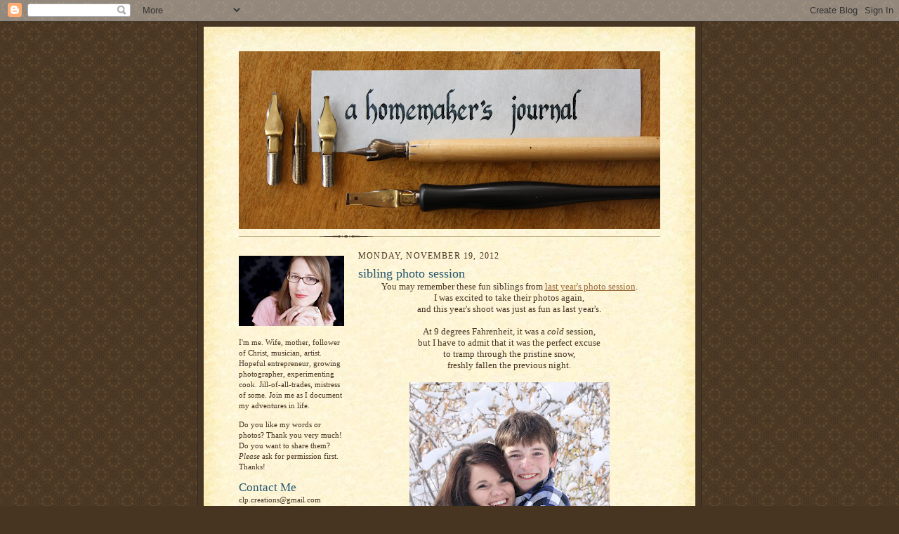

--- FILE ---
content_type: text/html; charset=UTF-8
request_url: https://christinahomemaker.blogspot.com/2012/11/sibling-photo-session.html
body_size: 12383
content:
<!DOCTYPE html>
<html dir='ltr'>
<head>
<link href='https://www.blogger.com/static/v1/widgets/2944754296-widget_css_bundle.css' rel='stylesheet' type='text/css'/>
<meta content='text/html; charset=UTF-8' http-equiv='Content-Type'/>
<meta content='blogger' name='generator'/>
<link href='https://christinahomemaker.blogspot.com/favicon.ico' rel='icon' type='image/x-icon'/>
<link href='http://christinahomemaker.blogspot.com/2012/11/sibling-photo-session.html' rel='canonical'/>
<link rel="alternate" type="application/atom+xml" title="A Homemaker&#39;s Journal - Atom" href="https://christinahomemaker.blogspot.com/feeds/posts/default" />
<link rel="alternate" type="application/rss+xml" title="A Homemaker&#39;s Journal - RSS" href="https://christinahomemaker.blogspot.com/feeds/posts/default?alt=rss" />
<link rel="service.post" type="application/atom+xml" title="A Homemaker&#39;s Journal - Atom" href="https://www.blogger.com/feeds/7645173682688120747/posts/default" />

<link rel="alternate" type="application/atom+xml" title="A Homemaker&#39;s Journal - Atom" href="https://christinahomemaker.blogspot.com/feeds/3083286596567660228/comments/default" />
<!--Can't find substitution for tag [blog.ieCssRetrofitLinks]-->
<link href='https://blogger.googleusercontent.com/img/b/R29vZ2xl/AVvXsEgkHEO4rDgUvdTuII2hh-2BkoWXEedFHMPfnrhhmZBnhaX_myygfyfIv5FlCYMRpgHgdvK_uD1jPZQfRGNlTZK7H3UcezOokvIsL8Qvak-_UMQYDy7PvsETeazd6LlGTLMr9hgPX6S3cUXw/s400/IMG_2072.JPG' rel='image_src'/>
<meta content='http://christinahomemaker.blogspot.com/2012/11/sibling-photo-session.html' property='og:url'/>
<meta content='sibling photo session' property='og:title'/>
<meta content=' You may remember these fun siblings from last year&#39;s photo session .   I was excited to take their photos again,   and this year&#39;s shoot wa...' property='og:description'/>
<meta content='https://blogger.googleusercontent.com/img/b/R29vZ2xl/AVvXsEgkHEO4rDgUvdTuII2hh-2BkoWXEedFHMPfnrhhmZBnhaX_myygfyfIv5FlCYMRpgHgdvK_uD1jPZQfRGNlTZK7H3UcezOokvIsL8Qvak-_UMQYDy7PvsETeazd6LlGTLMr9hgPX6S3cUXw/w1200-h630-p-k-no-nu/IMG_2072.JPG' property='og:image'/>
<title>A Homemaker's Journal: sibling photo session</title>
<style id='page-skin-1' type='text/css'><!--
/*
-----------------------------------------------------
Blogger Template Style Sheet
Name:     Scribe
Date:     27 Feb 2004
Updated by: Blogger Team
------------------------------------------------------ */
/* Defaults
----------------------------------------------- */
body {
margin:0;
padding:0;
font-size: small;
text-align:center;
color:#473624;
line-height:1.3em;
background:#483521 url("https://resources.blogblog.com/blogblog/data/scribe/bg.gif") repeat;
}
blockquote {
font-style:italic;
padding:0 32px;
line-height:1.6;
margin-top:0;
margin-right:0;
margin-bottom:.6em;
margin-left:0;
}
p {
margin:0;
padding:0;
}
abbr, acronym {
cursor:help;
font-style:normal;
}
code {
font-size: 90%;
white-space:normal;
color:#666;
}
hr {display:none;}
img {border:0;}
/* Link styles */
a:link {
color:#956839;
text-decoration:underline;
}
a:visited {
color: #6C82B5;
text-decoration:underline;
}
a:hover {
color: #6C82B5;
text-decoration:underline;
}
a:active {
color: #6C82B5;
}
/* Layout
----------------------------------------------- */
#outer-wrapper {
background-color:#473624;
border-left:1px solid #332A24;
border-right:1px solid #332A24;
width:700px;
margin:0px auto;
padding:8px;
text-align:center;
font: normal normal 100% Georgia, Times New Roman,Sans-Serif;;
}
#main-top {
width:700px;
height:49px;
background:#FFF3DB url("https://resources.blogblog.com/blogblog/data/scribe/bg_paper_top.jpg") no-repeat top left;
margin:0px;
padding:0px;
display:block;
}
#main-bot {
width:700px;
height:81px;
background:#FFF3DB url("https://resources.blogblog.com/blogblog/data/scribe/bg_paper_bot.jpg") no-repeat top left;
margin:0;
padding:0;
display:block;
}
#wrap2 {
width:700px;
background:#FFF3DB url("https://resources.blogblog.com/blogblog/data/scribe/bg_paper_mid.jpg") repeat-y;
margin-top: -14px;
margin-right: 0px;
margin-bottom: 0px;
margin-left: 0px;
text-align:left;
display:block;
}
#wrap3 {
padding:0 50px;
}
.Header {
}
h1 {
margin:0;
padding-top:0;
padding-right:0;
padding-bottom:6px;
padding-left:0;
font: normal normal 225% Georgia, Times New Roman,sans-serif;
color: #215670;
}
h1 a:link {
text-decoration:none;
color: #215670;
}
h1 a:visited {
text-decoration:none;
}
h1 a:hover {
border:0;
text-decoration:none;
}
.Header .description {
margin:0;
padding:0;
line-height:1.5em;
color: #473624;
font: italic normal 100% Georgia, Times New Roman, sans-serif;
}
#sidebar-wrapper {
clear:left;
}
#main {
width:430px;
float:right;
padding:8px 0;
margin:0;
word-wrap: break-word; /* fix for long text breaking sidebar float in IE */
overflow: hidden;     /* fix for long non-text content breaking IE sidebar float */
}
#sidebar {
width:150px;
float:left;
padding:8px 0;
margin:0;
word-wrap: break-word; /* fix for long text breaking sidebar float in IE */
overflow: hidden;     /* fix for long non-text content breaking IE sidebar float */
}
#footer {
clear:both;
background:url("https://resources.blogblog.com/blogblog/data/scribe/divider.gif") no-repeat top left;
padding-top:10px;
_padding-top:6px; /* IE Windows target */
}
#footer p {
line-height:1.5em;
font-size:75%;
}
/* Typography :: Main entry
----------------------------------------------- */
h2.date-header {
font-weight:normal;
text-transform:uppercase;
letter-spacing:.1em;
font-size:90%;
margin:0;
padding:0;
}
.post {
margin-top:8px;
margin-right:0;
margin-bottom:24px;
margin-left:0;
}
.post h3 {
font-weight:normal;
font-size:140%;
color:#215670;
margin:0;
padding:0;
}
.post h3 a {
color: #215670;
}
.post-body p {
line-height:1.5em;
margin-top:0;
margin-right:0;
margin-bottom:.6em;
margin-left:0;
}
.post-footer {
font-family: Verdana, sans-serif;
font-size:74%;
border-top:1px solid #BFB186;
padding-top:6px;
}
.post-footer a {
margin-right: 6px;
}
.post ul {
margin:0;
padding:0;
}
.post li {
line-height:1.5em;
list-style:none;
background:url("https://resources.blogblog.com/blogblog/data/scribe/list_icon.gif") no-repeat left .3em;
vertical-align:top;
padding-top: 0;
padding-right: 0;
padding-bottom: .6em;
padding-left: 17px;
margin:0;
}
.feed-links {
clear: both;
line-height: 2.5em;
}
#blog-pager-newer-link {
float: left;
}
#blog-pager-older-link {
float: right;
}
#blog-pager {
text-align: center;
}
/* Typography :: Sidebar
----------------------------------------------- */
.sidebar h2 {
margin:0;
padding:0;
color:#215670;
font: normal normal 150% Georgia, Times New Roman,sans-serif;
}
.sidebar h2 img {
margin-bottom:-4px;
}
.sidebar .widget {
font-size:86%;
margin-top:6px;
margin-right:0;
margin-bottom:12px;
margin-left:0;
padding:0;
line-height: 1.4em;
}
.sidebar ul li {
list-style: none;
margin:0;
}
.sidebar ul {
margin-left: 0;
padding-left: 0;
}
/* Comments
----------------------------------------------- */
#comments {}
#comments h4 {
font-weight:normal;
font-size:120%;
color:#29303B;
margin:0;
padding:0;
}
#comments-block {
line-height:1.5em;
}
.comment-author {
background:url("https://resources.blogblog.com/blogblog/data/scribe/list_icon.gif") no-repeat 2px .35em;
margin:.5em 0 0;
padding-top:0;
padding-right:0;
padding-bottom:0;
padding-left:20px;
font-weight:bold;
}
.comment-body {
margin:0;
padding-top:0;
padding-right:0;
padding-bottom:0;
padding-left:20px;
}
.comment-body p {
font-size:100%;
margin-top:0;
margin-right:0;
margin-bottom:.2em;
margin-left:0;
}
.comment-footer {
color:#29303B;
font-size:74%;
margin:0 0 10px;
padding-top:0;
padding-right:0;
padding-bottom:.75em;
padding-left:20px;
}
.comment-footer a:link {
color:#473624;
text-decoration:underline;
}
.comment-footer a:visited {
color:#716E6C;
text-decoration:underline;
}
.comment-footer a:hover {
color:#956839;
text-decoration:underline;
}
.comment-footer a:active {
color:#956839;
text-decoration:none;
}
.deleted-comment {
font-style:italic;
color:gray;
}
/* Profile
----------------------------------------------- */
#main .profile-data {
display:inline;
}
.profile-datablock, .profile-textblock {
margin-top:0;
margin-right:0;
margin-bottom:4px;
margin-left:0;
}
.profile-data {
margin:0;
padding-top:0;
padding-right:8px;
padding-bottom:0;
padding-left:0;
text-transform:uppercase;
letter-spacing:.1em;
font-size:90%;
color:#211104;
}
.profile-img {
float: left;
margin-top: 0;
margin-right: 5px;
margin-bottom: 5px;
margin-left: 0;
border:1px solid #A2907D;
padding:2px;
}
#header .widget, #main .widget {
margin-bottom:12px;
padding-bottom:12px;
}
#header {
background:url("https://resources.blogblog.com/blogblog/data/scribe/divider.gif") no-repeat bottom left;
}
/** Page structure tweaks for layout editor wireframe */
body#layout #outer-wrapper {
margin-top: 0;
padding-top: 0;
}
body#layout #wrap2,
body#layout #wrap3 {
margin-top: 0;
}
body#layout #main-top {
display:none;
}

--></style>
<link href='https://www.blogger.com/dyn-css/authorization.css?targetBlogID=7645173682688120747&amp;zx=ada1e5f8-8a89-476b-8d38-725a72fe4873' media='none' onload='if(media!=&#39;all&#39;)media=&#39;all&#39;' rel='stylesheet'/><noscript><link href='https://www.blogger.com/dyn-css/authorization.css?targetBlogID=7645173682688120747&amp;zx=ada1e5f8-8a89-476b-8d38-725a72fe4873' rel='stylesheet'/></noscript>
<meta name='google-adsense-platform-account' content='ca-host-pub-1556223355139109'/>
<meta name='google-adsense-platform-domain' content='blogspot.com'/>

</head>
<body>
<div class='navbar section' id='navbar'><div class='widget Navbar' data-version='1' id='Navbar1'><script type="text/javascript">
    function setAttributeOnload(object, attribute, val) {
      if(window.addEventListener) {
        window.addEventListener('load',
          function(){ object[attribute] = val; }, false);
      } else {
        window.attachEvent('onload', function(){ object[attribute] = val; });
      }
    }
  </script>
<div id="navbar-iframe-container"></div>
<script type="text/javascript" src="https://apis.google.com/js/platform.js"></script>
<script type="text/javascript">
      gapi.load("gapi.iframes:gapi.iframes.style.bubble", function() {
        if (gapi.iframes && gapi.iframes.getContext) {
          gapi.iframes.getContext().openChild({
              url: 'https://www.blogger.com/navbar/7645173682688120747?po\x3d3083286596567660228\x26origin\x3dhttps://christinahomemaker.blogspot.com',
              where: document.getElementById("navbar-iframe-container"),
              id: "navbar-iframe"
          });
        }
      });
    </script><script type="text/javascript">
(function() {
var script = document.createElement('script');
script.type = 'text/javascript';
script.src = '//pagead2.googlesyndication.com/pagead/js/google_top_exp.js';
var head = document.getElementsByTagName('head')[0];
if (head) {
head.appendChild(script);
}})();
</script>
</div></div>
<div id='outer-wrapper'>
<div id='main-top'></div>
<!-- placeholder for image -->
<div id='wrap2'><div id='wrap3'>
<div class='header section' id='header'><div class='widget Header' data-version='1' id='Header1'>
<div id='header-inner'>
<a href='https://christinahomemaker.blogspot.com/' style='display: block'>
<img alt='A Homemaker&#39;s Journal' height='253px; ' id='Header1_headerimg' src='https://blogger.googleusercontent.com/img/b/R29vZ2xl/AVvXsEgBRNpTKD-X4hOp-67-9uep8wCDPZyLvr-SbvHGmerPWCM2SHGc-QcD-MHu8o3I3eyargYuvQvOUHygSmn-bsJRrjOh1jPuY3JXiaQAEomI5GLNLqL1wAk6DbWCnJ-fuLm8qhci5kwjGPc/s600/IMG_0586.jpg' style='display: block' width='600px; '/>
</a>
</div>
</div></div>
<div id='crosscol-wrapper' style='text-align:center'>
<div class='crosscol no-items section' id='crosscol'></div>
</div>
<div id='sidebar-wrapper'>
<div class='sidebar section' id='sidebar'><div class='widget Image' data-version='1' id='Image1'>
<div class='widget-content'>
<img alt='' height='100' id='Image1_img' src='https://blogger.googleusercontent.com/img/b/R29vZ2xl/AVvXsEg1MPoxQni0aSgqoWdEVAdguFbZMstQuUw8K-MlvpwMOg63NhZ5gIrkyihyb_q_zZCl9kh9OG07qzFx5SPT5frPpy7a0xw0zAt1T3c6xKmWWBGLWhRP3iOgWByofg_JaKIW_FGiEvF0ve0o/s150/012.jpg' width='150'/>
<br/>
</div>
<div class='clear'></div>
</div><div class='widget Text' data-version='1' id='Text1'>
<div class='widget-content'>
I'm me.  Wife, mother, follower of Christ, musician, artist.  Hopeful entrepreneur, growing photographer, experimenting cook.  Jill-of-all-trades, mistress of some.  Join me as I document my adventures in life.
</div>
<div class='clear'></div>
</div><div class='widget Text' data-version='1' id='Text3'>
<div class='widget-content'>
<span style="font-style: normal; ">Do you like my words or photos? Thank you very much! Do you want to share them? </span><i>Please</i> ask for permission first. Thanks!
</div>
<div class='clear'></div>
</div><div class='widget Text' data-version='1' id='Text2'>
<h2 class='title'>Contact Me</h2>
<div class='widget-content'>
clp.creations@gmail.com
</div>
<div class='clear'></div>
</div><div class='widget BlogSearch' data-version='1' id='BlogSearch1'>
<h2 class='title'>Search This Blog</h2>
<div class='widget-content'>
<div id='BlogSearch1_form'>
<form action='https://christinahomemaker.blogspot.com/search' class='gsc-search-box' target='_top'>
<table cellpadding='0' cellspacing='0' class='gsc-search-box'>
<tbody>
<tr>
<td class='gsc-input'>
<input autocomplete='off' class='gsc-input' name='q' size='10' title='search' type='text' value=''/>
</td>
<td class='gsc-search-button'>
<input class='gsc-search-button' title='search' type='submit' value='Search'/>
</td>
</tr>
</tbody>
</table>
</form>
</div>
</div>
<div class='clear'></div>
</div><div class='widget HTML' data-version='1' id='HTML2'>
<div class='widget-content'>
<a href="https://www.e-junkie.com/ecom/gb.php?cl=168836&c=ib&aff=250450" target="ejejcsingle">Click here to learn more about Made eCourse.</a>
</div>
<div class='clear'></div>
</div><div class='widget Image' data-version='1' id='Image5'>
<h2>My Shop</h2>
<div class='widget-content'>
<a href='http://www.etsy.com/shop/ladylyn'>
<img alt='My Shop' height='100' id='Image5_img' src='https://blogger.googleusercontent.com/img/b/R29vZ2xl/AVvXsEhfRjKuNclwWSKZJHbQqNJ2GQ-i3UDKrAG6-yKcVatqZDBYDlOhFw1yI2NmL1NqF7U7UdkHc8LEFSGI5wWFhDOGgdmOtfzmNyBZw8deiYI6WspTPYPy9GBcJmI8lClbkXKo8iZYaWR7zRWk/s150/IMG_9395.jpg' width='150'/>
</a>
<br/>
</div>
<div class='clear'></div>
</div><div class='widget Image' data-version='1' id='Image9'>
<h2>button bracelet</h2>
<div class='widget-content'>
<a href='http://christinahomemaker.blogspot.com/2012/02/button-bracelet-tutorial.html'>
<img alt='button bracelet' height='101' id='Image9_img' src='https://blogger.googleusercontent.com/img/b/R29vZ2xl/AVvXsEh1WIjTl-M849iCZSIG5xMMAKo3JYGMfEqKVt3ivgeT9U-ZHqfD0vvpxgkDCuzIaXneWIa9cNRmXunzd6XzgVWE_ZK1FJmPhogAVc26ryfVq0ZdK0q8rkOrDIrtHGQprE5KI-l7rUkwNaWN/s600/Copy+of+IMG_5832.JPG' width='150'/>
</a>
<br/>
</div>
<div class='clear'></div>
</div><div class='widget Image' data-version='1' id='Image8'>
<h2>button bobby pins</h2>
<div class='widget-content'>
<a href='http://christinahomemaker.blogspot.com/2010/08/button-bobby-pins.html'>
<img alt='button bobby pins' height='100' id='Image8_img' src='https://blogger.googleusercontent.com/img/b/R29vZ2xl/AVvXsEjaNZVoHCvjEQHv8HDsMvPhCtrqxlY1UMLFOv_RS03L37BpenskfM9Cr8sUex3L5rNYQyzAdWsivkCEZWRgGnUDG6ZiOTvZ89ylYKJUeBAGHeF6a6_bvYxBCxmiufdlSMgPpjCEPuAFi8W7/s600/IMG_5924.JPG' width='150'/>
</a>
<br/>
</div>
<div class='clear'></div>
</div><div class='widget Image' data-version='1' id='Image7'>
<h2>trapezoid clutch</h2>
<div class='widget-content'>
<a href='http://christinahomemaker.blogspot.com/2010/11/trapezoid-clutch-tutorial.html'>
<img alt='trapezoid clutch' height='100' id='Image7_img' src='https://blogger.googleusercontent.com/img/b/R29vZ2xl/AVvXsEi0uiByOvWCaz2VJZ7bNxnSHlqB4PlEX7U5QVcZ7XWgKRz71cf9HZ2mG1TCKp6nwhYTRvHYwpgoqLQA8jH5KoWpH8PM9vg6a6ha7UQQUDORFb7_RmW8DdhjCIBxVOTTqhhQJ86OxMtJEBQw/s600/Copy+of+IMG_9391.jpg' width='150'/>
</a>
<br/>
</div>
<div class='clear'></div>
</div><div class='widget BlogArchive' data-version='1' id='BlogArchive1'>
<h2>List of Posts</h2>
<div class='widget-content'>
<div id='ArchiveList'>
<div id='BlogArchive1_ArchiveList'>
<ul class='hierarchy'>
<li class='archivedate collapsed'>
<a class='toggle' href='javascript:void(0)'>
<span class='zippy'>

        &#9658;&#160;
      
</span>
</a>
<a class='post-count-link' href='https://christinahomemaker.blogspot.com/2014/'>
2014
</a>
<span class='post-count' dir='ltr'>(1)</span>
<ul class='hierarchy'>
<li class='archivedate collapsed'>
<a class='toggle' href='javascript:void(0)'>
<span class='zippy'>

        &#9658;&#160;
      
</span>
</a>
<a class='post-count-link' href='https://christinahomemaker.blogspot.com/2014/03/'>
March
</a>
<span class='post-count' dir='ltr'>(1)</span>
</li>
</ul>
</li>
</ul>
<ul class='hierarchy'>
<li class='archivedate collapsed'>
<a class='toggle' href='javascript:void(0)'>
<span class='zippy'>

        &#9658;&#160;
      
</span>
</a>
<a class='post-count-link' href='https://christinahomemaker.blogspot.com/2013/'>
2013
</a>
<span class='post-count' dir='ltr'>(59)</span>
<ul class='hierarchy'>
<li class='archivedate collapsed'>
<a class='toggle' href='javascript:void(0)'>
<span class='zippy'>

        &#9658;&#160;
      
</span>
</a>
<a class='post-count-link' href='https://christinahomemaker.blogspot.com/2013/12/'>
December
</a>
<span class='post-count' dir='ltr'>(2)</span>
</li>
</ul>
<ul class='hierarchy'>
<li class='archivedate collapsed'>
<a class='toggle' href='javascript:void(0)'>
<span class='zippy'>

        &#9658;&#160;
      
</span>
</a>
<a class='post-count-link' href='https://christinahomemaker.blogspot.com/2013/11/'>
November
</a>
<span class='post-count' dir='ltr'>(4)</span>
</li>
</ul>
<ul class='hierarchy'>
<li class='archivedate collapsed'>
<a class='toggle' href='javascript:void(0)'>
<span class='zippy'>

        &#9658;&#160;
      
</span>
</a>
<a class='post-count-link' href='https://christinahomemaker.blogspot.com/2013/08/'>
August
</a>
<span class='post-count' dir='ltr'>(1)</span>
</li>
</ul>
<ul class='hierarchy'>
<li class='archivedate collapsed'>
<a class='toggle' href='javascript:void(0)'>
<span class='zippy'>

        &#9658;&#160;
      
</span>
</a>
<a class='post-count-link' href='https://christinahomemaker.blogspot.com/2013/07/'>
July
</a>
<span class='post-count' dir='ltr'>(13)</span>
</li>
</ul>
<ul class='hierarchy'>
<li class='archivedate collapsed'>
<a class='toggle' href='javascript:void(0)'>
<span class='zippy'>

        &#9658;&#160;
      
</span>
</a>
<a class='post-count-link' href='https://christinahomemaker.blogspot.com/2013/06/'>
June
</a>
<span class='post-count' dir='ltr'>(7)</span>
</li>
</ul>
<ul class='hierarchy'>
<li class='archivedate collapsed'>
<a class='toggle' href='javascript:void(0)'>
<span class='zippy'>

        &#9658;&#160;
      
</span>
</a>
<a class='post-count-link' href='https://christinahomemaker.blogspot.com/2013/05/'>
May
</a>
<span class='post-count' dir='ltr'>(3)</span>
</li>
</ul>
<ul class='hierarchy'>
<li class='archivedate collapsed'>
<a class='toggle' href='javascript:void(0)'>
<span class='zippy'>

        &#9658;&#160;
      
</span>
</a>
<a class='post-count-link' href='https://christinahomemaker.blogspot.com/2013/04/'>
April
</a>
<span class='post-count' dir='ltr'>(7)</span>
</li>
</ul>
<ul class='hierarchy'>
<li class='archivedate collapsed'>
<a class='toggle' href='javascript:void(0)'>
<span class='zippy'>

        &#9658;&#160;
      
</span>
</a>
<a class='post-count-link' href='https://christinahomemaker.blogspot.com/2013/03/'>
March
</a>
<span class='post-count' dir='ltr'>(7)</span>
</li>
</ul>
<ul class='hierarchy'>
<li class='archivedate collapsed'>
<a class='toggle' href='javascript:void(0)'>
<span class='zippy'>

        &#9658;&#160;
      
</span>
</a>
<a class='post-count-link' href='https://christinahomemaker.blogspot.com/2013/02/'>
February
</a>
<span class='post-count' dir='ltr'>(9)</span>
</li>
</ul>
<ul class='hierarchy'>
<li class='archivedate collapsed'>
<a class='toggle' href='javascript:void(0)'>
<span class='zippy'>

        &#9658;&#160;
      
</span>
</a>
<a class='post-count-link' href='https://christinahomemaker.blogspot.com/2013/01/'>
January
</a>
<span class='post-count' dir='ltr'>(6)</span>
</li>
</ul>
</li>
</ul>
<ul class='hierarchy'>
<li class='archivedate expanded'>
<a class='toggle' href='javascript:void(0)'>
<span class='zippy toggle-open'>

        &#9660;&#160;
      
</span>
</a>
<a class='post-count-link' href='https://christinahomemaker.blogspot.com/2012/'>
2012
</a>
<span class='post-count' dir='ltr'>(142)</span>
<ul class='hierarchy'>
<li class='archivedate collapsed'>
<a class='toggle' href='javascript:void(0)'>
<span class='zippy'>

        &#9658;&#160;
      
</span>
</a>
<a class='post-count-link' href='https://christinahomemaker.blogspot.com/2012/12/'>
December
</a>
<span class='post-count' dir='ltr'>(17)</span>
</li>
</ul>
<ul class='hierarchy'>
<li class='archivedate expanded'>
<a class='toggle' href='javascript:void(0)'>
<span class='zippy toggle-open'>

        &#9660;&#160;
      
</span>
</a>
<a class='post-count-link' href='https://christinahomemaker.blogspot.com/2012/11/'>
November
</a>
<span class='post-count' dir='ltr'>(8)</span>
<ul class='posts'>
<li><a href='https://christinahomemaker.blogspot.com/2012/11/for-baby.html'>for Baby</a></li>
<li><a href='https://christinahomemaker.blogspot.com/2012/11/our-family-photo.html'>our family photo</a></li>
<li><a href='https://christinahomemaker.blogspot.com/2012/11/handmade-christmas-2012-these-are-few.html'>Handmade Christmas 2012-these are a few of my favo...</a></li>
<li><a href='https://christinahomemaker.blogspot.com/2012/11/sibling-photo-session.html'>sibling photo session</a></li>
<li><a href='https://christinahomemaker.blogspot.com/2012/11/finished-wedding-vow-calligraphy.html'>finished wedding vow calligraphy</a></li>
<li><a href='https://christinahomemaker.blogspot.com/2012/11/family-photos.html'>family photos</a></li>
<li><a href='https://christinahomemaker.blogspot.com/2012/11/artsy-peeks.html'>artsy peeks</a></li>
<li><a href='https://christinahomemaker.blogspot.com/2012/11/return-to-normalcy.html'>return to normalcy</a></li>
</ul>
</li>
</ul>
<ul class='hierarchy'>
<li class='archivedate collapsed'>
<a class='toggle' href='javascript:void(0)'>
<span class='zippy'>

        &#9658;&#160;
      
</span>
</a>
<a class='post-count-link' href='https://christinahomemaker.blogspot.com/2012/10/'>
October
</a>
<span class='post-count' dir='ltr'>(10)</span>
</li>
</ul>
<ul class='hierarchy'>
<li class='archivedate collapsed'>
<a class='toggle' href='javascript:void(0)'>
<span class='zippy'>

        &#9658;&#160;
      
</span>
</a>
<a class='post-count-link' href='https://christinahomemaker.blogspot.com/2012/09/'>
September
</a>
<span class='post-count' dir='ltr'>(4)</span>
</li>
</ul>
<ul class='hierarchy'>
<li class='archivedate collapsed'>
<a class='toggle' href='javascript:void(0)'>
<span class='zippy'>

        &#9658;&#160;
      
</span>
</a>
<a class='post-count-link' href='https://christinahomemaker.blogspot.com/2012/08/'>
August
</a>
<span class='post-count' dir='ltr'>(11)</span>
</li>
</ul>
<ul class='hierarchy'>
<li class='archivedate collapsed'>
<a class='toggle' href='javascript:void(0)'>
<span class='zippy'>

        &#9658;&#160;
      
</span>
</a>
<a class='post-count-link' href='https://christinahomemaker.blogspot.com/2012/07/'>
July
</a>
<span class='post-count' dir='ltr'>(7)</span>
</li>
</ul>
<ul class='hierarchy'>
<li class='archivedate collapsed'>
<a class='toggle' href='javascript:void(0)'>
<span class='zippy'>

        &#9658;&#160;
      
</span>
</a>
<a class='post-count-link' href='https://christinahomemaker.blogspot.com/2012/06/'>
June
</a>
<span class='post-count' dir='ltr'>(6)</span>
</li>
</ul>
<ul class='hierarchy'>
<li class='archivedate collapsed'>
<a class='toggle' href='javascript:void(0)'>
<span class='zippy'>

        &#9658;&#160;
      
</span>
</a>
<a class='post-count-link' href='https://christinahomemaker.blogspot.com/2012/05/'>
May
</a>
<span class='post-count' dir='ltr'>(12)</span>
</li>
</ul>
<ul class='hierarchy'>
<li class='archivedate collapsed'>
<a class='toggle' href='javascript:void(0)'>
<span class='zippy'>

        &#9658;&#160;
      
</span>
</a>
<a class='post-count-link' href='https://christinahomemaker.blogspot.com/2012/04/'>
April
</a>
<span class='post-count' dir='ltr'>(20)</span>
</li>
</ul>
<ul class='hierarchy'>
<li class='archivedate collapsed'>
<a class='toggle' href='javascript:void(0)'>
<span class='zippy'>

        &#9658;&#160;
      
</span>
</a>
<a class='post-count-link' href='https://christinahomemaker.blogspot.com/2012/03/'>
March
</a>
<span class='post-count' dir='ltr'>(21)</span>
</li>
</ul>
<ul class='hierarchy'>
<li class='archivedate collapsed'>
<a class='toggle' href='javascript:void(0)'>
<span class='zippy'>

        &#9658;&#160;
      
</span>
</a>
<a class='post-count-link' href='https://christinahomemaker.blogspot.com/2012/02/'>
February
</a>
<span class='post-count' dir='ltr'>(19)</span>
</li>
</ul>
<ul class='hierarchy'>
<li class='archivedate collapsed'>
<a class='toggle' href='javascript:void(0)'>
<span class='zippy'>

        &#9658;&#160;
      
</span>
</a>
<a class='post-count-link' href='https://christinahomemaker.blogspot.com/2012/01/'>
January
</a>
<span class='post-count' dir='ltr'>(7)</span>
</li>
</ul>
</li>
</ul>
<ul class='hierarchy'>
<li class='archivedate collapsed'>
<a class='toggle' href='javascript:void(0)'>
<span class='zippy'>

        &#9658;&#160;
      
</span>
</a>
<a class='post-count-link' href='https://christinahomemaker.blogspot.com/2011/'>
2011
</a>
<span class='post-count' dir='ltr'>(169)</span>
<ul class='hierarchy'>
<li class='archivedate collapsed'>
<a class='toggle' href='javascript:void(0)'>
<span class='zippy'>

        &#9658;&#160;
      
</span>
</a>
<a class='post-count-link' href='https://christinahomemaker.blogspot.com/2011/12/'>
December
</a>
<span class='post-count' dir='ltr'>(21)</span>
</li>
</ul>
<ul class='hierarchy'>
<li class='archivedate collapsed'>
<a class='toggle' href='javascript:void(0)'>
<span class='zippy'>

        &#9658;&#160;
      
</span>
</a>
<a class='post-count-link' href='https://christinahomemaker.blogspot.com/2011/11/'>
November
</a>
<span class='post-count' dir='ltr'>(8)</span>
</li>
</ul>
<ul class='hierarchy'>
<li class='archivedate collapsed'>
<a class='toggle' href='javascript:void(0)'>
<span class='zippy'>

        &#9658;&#160;
      
</span>
</a>
<a class='post-count-link' href='https://christinahomemaker.blogspot.com/2011/10/'>
October
</a>
<span class='post-count' dir='ltr'>(18)</span>
</li>
</ul>
<ul class='hierarchy'>
<li class='archivedate collapsed'>
<a class='toggle' href='javascript:void(0)'>
<span class='zippy'>

        &#9658;&#160;
      
</span>
</a>
<a class='post-count-link' href='https://christinahomemaker.blogspot.com/2011/09/'>
September
</a>
<span class='post-count' dir='ltr'>(17)</span>
</li>
</ul>
<ul class='hierarchy'>
<li class='archivedate collapsed'>
<a class='toggle' href='javascript:void(0)'>
<span class='zippy'>

        &#9658;&#160;
      
</span>
</a>
<a class='post-count-link' href='https://christinahomemaker.blogspot.com/2011/08/'>
August
</a>
<span class='post-count' dir='ltr'>(9)</span>
</li>
</ul>
<ul class='hierarchy'>
<li class='archivedate collapsed'>
<a class='toggle' href='javascript:void(0)'>
<span class='zippy'>

        &#9658;&#160;
      
</span>
</a>
<a class='post-count-link' href='https://christinahomemaker.blogspot.com/2011/07/'>
July
</a>
<span class='post-count' dir='ltr'>(18)</span>
</li>
</ul>
<ul class='hierarchy'>
<li class='archivedate collapsed'>
<a class='toggle' href='javascript:void(0)'>
<span class='zippy'>

        &#9658;&#160;
      
</span>
</a>
<a class='post-count-link' href='https://christinahomemaker.blogspot.com/2011/06/'>
June
</a>
<span class='post-count' dir='ltr'>(9)</span>
</li>
</ul>
<ul class='hierarchy'>
<li class='archivedate collapsed'>
<a class='toggle' href='javascript:void(0)'>
<span class='zippy'>

        &#9658;&#160;
      
</span>
</a>
<a class='post-count-link' href='https://christinahomemaker.blogspot.com/2011/05/'>
May
</a>
<span class='post-count' dir='ltr'>(21)</span>
</li>
</ul>
<ul class='hierarchy'>
<li class='archivedate collapsed'>
<a class='toggle' href='javascript:void(0)'>
<span class='zippy'>

        &#9658;&#160;
      
</span>
</a>
<a class='post-count-link' href='https://christinahomemaker.blogspot.com/2011/04/'>
April
</a>
<span class='post-count' dir='ltr'>(22)</span>
</li>
</ul>
<ul class='hierarchy'>
<li class='archivedate collapsed'>
<a class='toggle' href='javascript:void(0)'>
<span class='zippy'>

        &#9658;&#160;
      
</span>
</a>
<a class='post-count-link' href='https://christinahomemaker.blogspot.com/2011/03/'>
March
</a>
<span class='post-count' dir='ltr'>(9)</span>
</li>
</ul>
<ul class='hierarchy'>
<li class='archivedate collapsed'>
<a class='toggle' href='javascript:void(0)'>
<span class='zippy'>

        &#9658;&#160;
      
</span>
</a>
<a class='post-count-link' href='https://christinahomemaker.blogspot.com/2011/02/'>
February
</a>
<span class='post-count' dir='ltr'>(12)</span>
</li>
</ul>
<ul class='hierarchy'>
<li class='archivedate collapsed'>
<a class='toggle' href='javascript:void(0)'>
<span class='zippy'>

        &#9658;&#160;
      
</span>
</a>
<a class='post-count-link' href='https://christinahomemaker.blogspot.com/2011/01/'>
January
</a>
<span class='post-count' dir='ltr'>(5)</span>
</li>
</ul>
</li>
</ul>
<ul class='hierarchy'>
<li class='archivedate collapsed'>
<a class='toggle' href='javascript:void(0)'>
<span class='zippy'>

        &#9658;&#160;
      
</span>
</a>
<a class='post-count-link' href='https://christinahomemaker.blogspot.com/2010/'>
2010
</a>
<span class='post-count' dir='ltr'>(227)</span>
<ul class='hierarchy'>
<li class='archivedate collapsed'>
<a class='toggle' href='javascript:void(0)'>
<span class='zippy'>

        &#9658;&#160;
      
</span>
</a>
<a class='post-count-link' href='https://christinahomemaker.blogspot.com/2010/12/'>
December
</a>
<span class='post-count' dir='ltr'>(7)</span>
</li>
</ul>
<ul class='hierarchy'>
<li class='archivedate collapsed'>
<a class='toggle' href='javascript:void(0)'>
<span class='zippy'>

        &#9658;&#160;
      
</span>
</a>
<a class='post-count-link' href='https://christinahomemaker.blogspot.com/2010/11/'>
November
</a>
<span class='post-count' dir='ltr'>(18)</span>
</li>
</ul>
<ul class='hierarchy'>
<li class='archivedate collapsed'>
<a class='toggle' href='javascript:void(0)'>
<span class='zippy'>

        &#9658;&#160;
      
</span>
</a>
<a class='post-count-link' href='https://christinahomemaker.blogspot.com/2010/10/'>
October
</a>
<span class='post-count' dir='ltr'>(11)</span>
</li>
</ul>
<ul class='hierarchy'>
<li class='archivedate collapsed'>
<a class='toggle' href='javascript:void(0)'>
<span class='zippy'>

        &#9658;&#160;
      
</span>
</a>
<a class='post-count-link' href='https://christinahomemaker.blogspot.com/2010/09/'>
September
</a>
<span class='post-count' dir='ltr'>(24)</span>
</li>
</ul>
<ul class='hierarchy'>
<li class='archivedate collapsed'>
<a class='toggle' href='javascript:void(0)'>
<span class='zippy'>

        &#9658;&#160;
      
</span>
</a>
<a class='post-count-link' href='https://christinahomemaker.blogspot.com/2010/08/'>
August
</a>
<span class='post-count' dir='ltr'>(25)</span>
</li>
</ul>
<ul class='hierarchy'>
<li class='archivedate collapsed'>
<a class='toggle' href='javascript:void(0)'>
<span class='zippy'>

        &#9658;&#160;
      
</span>
</a>
<a class='post-count-link' href='https://christinahomemaker.blogspot.com/2010/07/'>
July
</a>
<span class='post-count' dir='ltr'>(18)</span>
</li>
</ul>
<ul class='hierarchy'>
<li class='archivedate collapsed'>
<a class='toggle' href='javascript:void(0)'>
<span class='zippy'>

        &#9658;&#160;
      
</span>
</a>
<a class='post-count-link' href='https://christinahomemaker.blogspot.com/2010/06/'>
June
</a>
<span class='post-count' dir='ltr'>(30)</span>
</li>
</ul>
<ul class='hierarchy'>
<li class='archivedate collapsed'>
<a class='toggle' href='javascript:void(0)'>
<span class='zippy'>

        &#9658;&#160;
      
</span>
</a>
<a class='post-count-link' href='https://christinahomemaker.blogspot.com/2010/05/'>
May
</a>
<span class='post-count' dir='ltr'>(24)</span>
</li>
</ul>
<ul class='hierarchy'>
<li class='archivedate collapsed'>
<a class='toggle' href='javascript:void(0)'>
<span class='zippy'>

        &#9658;&#160;
      
</span>
</a>
<a class='post-count-link' href='https://christinahomemaker.blogspot.com/2010/04/'>
April
</a>
<span class='post-count' dir='ltr'>(29)</span>
</li>
</ul>
<ul class='hierarchy'>
<li class='archivedate collapsed'>
<a class='toggle' href='javascript:void(0)'>
<span class='zippy'>

        &#9658;&#160;
      
</span>
</a>
<a class='post-count-link' href='https://christinahomemaker.blogspot.com/2010/03/'>
March
</a>
<span class='post-count' dir='ltr'>(22)</span>
</li>
</ul>
<ul class='hierarchy'>
<li class='archivedate collapsed'>
<a class='toggle' href='javascript:void(0)'>
<span class='zippy'>

        &#9658;&#160;
      
</span>
</a>
<a class='post-count-link' href='https://christinahomemaker.blogspot.com/2010/02/'>
February
</a>
<span class='post-count' dir='ltr'>(9)</span>
</li>
</ul>
<ul class='hierarchy'>
<li class='archivedate collapsed'>
<a class='toggle' href='javascript:void(0)'>
<span class='zippy'>

        &#9658;&#160;
      
</span>
</a>
<a class='post-count-link' href='https://christinahomemaker.blogspot.com/2010/01/'>
January
</a>
<span class='post-count' dir='ltr'>(10)</span>
</li>
</ul>
</li>
</ul>
<ul class='hierarchy'>
<li class='archivedate collapsed'>
<a class='toggle' href='javascript:void(0)'>
<span class='zippy'>

        &#9658;&#160;
      
</span>
</a>
<a class='post-count-link' href='https://christinahomemaker.blogspot.com/2009/'>
2009
</a>
<span class='post-count' dir='ltr'>(116)</span>
<ul class='hierarchy'>
<li class='archivedate collapsed'>
<a class='toggle' href='javascript:void(0)'>
<span class='zippy'>

        &#9658;&#160;
      
</span>
</a>
<a class='post-count-link' href='https://christinahomemaker.blogspot.com/2009/12/'>
December
</a>
<span class='post-count' dir='ltr'>(11)</span>
</li>
</ul>
<ul class='hierarchy'>
<li class='archivedate collapsed'>
<a class='toggle' href='javascript:void(0)'>
<span class='zippy'>

        &#9658;&#160;
      
</span>
</a>
<a class='post-count-link' href='https://christinahomemaker.blogspot.com/2009/11/'>
November
</a>
<span class='post-count' dir='ltr'>(7)</span>
</li>
</ul>
<ul class='hierarchy'>
<li class='archivedate collapsed'>
<a class='toggle' href='javascript:void(0)'>
<span class='zippy'>

        &#9658;&#160;
      
</span>
</a>
<a class='post-count-link' href='https://christinahomemaker.blogspot.com/2009/10/'>
October
</a>
<span class='post-count' dir='ltr'>(16)</span>
</li>
</ul>
<ul class='hierarchy'>
<li class='archivedate collapsed'>
<a class='toggle' href='javascript:void(0)'>
<span class='zippy'>

        &#9658;&#160;
      
</span>
</a>
<a class='post-count-link' href='https://christinahomemaker.blogspot.com/2009/09/'>
September
</a>
<span class='post-count' dir='ltr'>(12)</span>
</li>
</ul>
<ul class='hierarchy'>
<li class='archivedate collapsed'>
<a class='toggle' href='javascript:void(0)'>
<span class='zippy'>

        &#9658;&#160;
      
</span>
</a>
<a class='post-count-link' href='https://christinahomemaker.blogspot.com/2009/08/'>
August
</a>
<span class='post-count' dir='ltr'>(5)</span>
</li>
</ul>
<ul class='hierarchy'>
<li class='archivedate collapsed'>
<a class='toggle' href='javascript:void(0)'>
<span class='zippy'>

        &#9658;&#160;
      
</span>
</a>
<a class='post-count-link' href='https://christinahomemaker.blogspot.com/2009/07/'>
July
</a>
<span class='post-count' dir='ltr'>(5)</span>
</li>
</ul>
<ul class='hierarchy'>
<li class='archivedate collapsed'>
<a class='toggle' href='javascript:void(0)'>
<span class='zippy'>

        &#9658;&#160;
      
</span>
</a>
<a class='post-count-link' href='https://christinahomemaker.blogspot.com/2009/06/'>
June
</a>
<span class='post-count' dir='ltr'>(12)</span>
</li>
</ul>
<ul class='hierarchy'>
<li class='archivedate collapsed'>
<a class='toggle' href='javascript:void(0)'>
<span class='zippy'>

        &#9658;&#160;
      
</span>
</a>
<a class='post-count-link' href='https://christinahomemaker.blogspot.com/2009/05/'>
May
</a>
<span class='post-count' dir='ltr'>(5)</span>
</li>
</ul>
<ul class='hierarchy'>
<li class='archivedate collapsed'>
<a class='toggle' href='javascript:void(0)'>
<span class='zippy'>

        &#9658;&#160;
      
</span>
</a>
<a class='post-count-link' href='https://christinahomemaker.blogspot.com/2009/04/'>
April
</a>
<span class='post-count' dir='ltr'>(9)</span>
</li>
</ul>
<ul class='hierarchy'>
<li class='archivedate collapsed'>
<a class='toggle' href='javascript:void(0)'>
<span class='zippy'>

        &#9658;&#160;
      
</span>
</a>
<a class='post-count-link' href='https://christinahomemaker.blogspot.com/2009/03/'>
March
</a>
<span class='post-count' dir='ltr'>(13)</span>
</li>
</ul>
<ul class='hierarchy'>
<li class='archivedate collapsed'>
<a class='toggle' href='javascript:void(0)'>
<span class='zippy'>

        &#9658;&#160;
      
</span>
</a>
<a class='post-count-link' href='https://christinahomemaker.blogspot.com/2009/02/'>
February
</a>
<span class='post-count' dir='ltr'>(9)</span>
</li>
</ul>
<ul class='hierarchy'>
<li class='archivedate collapsed'>
<a class='toggle' href='javascript:void(0)'>
<span class='zippy'>

        &#9658;&#160;
      
</span>
</a>
<a class='post-count-link' href='https://christinahomemaker.blogspot.com/2009/01/'>
January
</a>
<span class='post-count' dir='ltr'>(12)</span>
</li>
</ul>
</li>
</ul>
<ul class='hierarchy'>
<li class='archivedate collapsed'>
<a class='toggle' href='javascript:void(0)'>
<span class='zippy'>

        &#9658;&#160;
      
</span>
</a>
<a class='post-count-link' href='https://christinahomemaker.blogspot.com/2008/'>
2008
</a>
<span class='post-count' dir='ltr'>(91)</span>
<ul class='hierarchy'>
<li class='archivedate collapsed'>
<a class='toggle' href='javascript:void(0)'>
<span class='zippy'>

        &#9658;&#160;
      
</span>
</a>
<a class='post-count-link' href='https://christinahomemaker.blogspot.com/2008/12/'>
December
</a>
<span class='post-count' dir='ltr'>(24)</span>
</li>
</ul>
<ul class='hierarchy'>
<li class='archivedate collapsed'>
<a class='toggle' href='javascript:void(0)'>
<span class='zippy'>

        &#9658;&#160;
      
</span>
</a>
<a class='post-count-link' href='https://christinahomemaker.blogspot.com/2008/11/'>
November
</a>
<span class='post-count' dir='ltr'>(41)</span>
</li>
</ul>
<ul class='hierarchy'>
<li class='archivedate collapsed'>
<a class='toggle' href='javascript:void(0)'>
<span class='zippy'>

        &#9658;&#160;
      
</span>
</a>
<a class='post-count-link' href='https://christinahomemaker.blogspot.com/2008/10/'>
October
</a>
<span class='post-count' dir='ltr'>(23)</span>
</li>
</ul>
<ul class='hierarchy'>
<li class='archivedate collapsed'>
<a class='toggle' href='javascript:void(0)'>
<span class='zippy'>

        &#9658;&#160;
      
</span>
</a>
<a class='post-count-link' href='https://christinahomemaker.blogspot.com/2008/09/'>
September
</a>
<span class='post-count' dir='ltr'>(3)</span>
</li>
</ul>
</li>
</ul>
</div>
</div>
<div class='clear'></div>
</div>
</div><div class='widget Label' data-version='1' id='Label1'>
<h2>Labels</h2>
<div class='widget-content list-label-widget-content'>
<ul>
<li>
<a dir='ltr' href='https://christinahomemaker.blogspot.com/search/label/around%20the%20house'>around the house</a>
<span dir='ltr'>(30)</span>
</li>
<li>
<a dir='ltr' href='https://christinahomemaker.blogspot.com/search/label/art%20journal'>art journal</a>
<span dir='ltr'>(13)</span>
</li>
<li>
<a dir='ltr' href='https://christinahomemaker.blogspot.com/search/label/autumn'>autumn</a>
<span dir='ltr'>(20)</span>
</li>
<li>
<a dir='ltr' href='https://christinahomemaker.blogspot.com/search/label/calligraphy'>calligraphy</a>
<span dir='ltr'>(54)</span>
</li>
<li>
<a dir='ltr' href='https://christinahomemaker.blogspot.com/search/label/Created%20to%20be%20His%20Help%20Meet'>Created to be His Help Meet</a>
<span dir='ltr'>(5)</span>
</li>
<li>
<a dir='ltr' href='https://christinahomemaker.blogspot.com/search/label/crochet'>crochet</a>
<span dir='ltr'>(14)</span>
</li>
<li>
<a dir='ltr' href='https://christinahomemaker.blogspot.com/search/label/family%20life'>family life</a>
<span dir='ltr'>(187)</span>
</li>
<li>
<a dir='ltr' href='https://christinahomemaker.blogspot.com/search/label/friends'>friends</a>
<span dir='ltr'>(8)</span>
</li>
<li>
<a dir='ltr' href='https://christinahomemaker.blogspot.com/search/label/gardening'>gardening</a>
<span dir='ltr'>(16)</span>
</li>
<li>
<a dir='ltr' href='https://christinahomemaker.blogspot.com/search/label/happy%20mail'>happy mail</a>
<span dir='ltr'>(3)</span>
</li>
<li>
<a dir='ltr' href='https://christinahomemaker.blogspot.com/search/label/holidays'>holidays</a>
<span dir='ltr'>(73)</span>
</li>
<li>
<a dir='ltr' href='https://christinahomemaker.blogspot.com/search/label/knitting'>knitting</a>
<span dir='ltr'>(10)</span>
</li>
<li>
<a dir='ltr' href='https://christinahomemaker.blogspot.com/search/label/menu%20plan%20monday'>menu plan monday</a>
<span dir='ltr'>(93)</span>
</li>
<li>
<a dir='ltr' href='https://christinahomemaker.blogspot.com/search/label/Miscellaneous'>Miscellaneous</a>
<span dir='ltr'>(61)</span>
</li>
<li>
<a dir='ltr' href='https://christinahomemaker.blogspot.com/search/label/music'>music</a>
<span dir='ltr'>(6)</span>
</li>
<li>
<a dir='ltr' href='https://christinahomemaker.blogspot.com/search/label/on%20the%20serious%20side'>on the serious side</a>
<span dir='ltr'>(52)</span>
</li>
<li>
<a dir='ltr' href='https://christinahomemaker.blogspot.com/search/label/other%20projects'>other projects</a>
<span dir='ltr'>(41)</span>
</li>
<li>
<a dir='ltr' href='https://christinahomemaker.blogspot.com/search/label/photography'>photography</a>
<span dir='ltr'>(57)</span>
</li>
<li>
<a dir='ltr' href='https://christinahomemaker.blogspot.com/search/label/quilting'>quilting</a>
<span dir='ltr'>(39)</span>
</li>
<li>
<a dir='ltr' href='https://christinahomemaker.blogspot.com/search/label/recipes'>recipes</a>
<span dir='ltr'>(53)</span>
</li>
<li>
<a dir='ltr' href='https://christinahomemaker.blogspot.com/search/label/reviews'>reviews</a>
<span dir='ltr'>(3)</span>
</li>
<li>
<a dir='ltr' href='https://christinahomemaker.blogspot.com/search/label/sewing%20projects'>sewing projects</a>
<span dir='ltr'>(84)</span>
</li>
<li>
<a dir='ltr' href='https://christinahomemaker.blogspot.com/search/label/spring'>spring</a>
<span dir='ltr'>(14)</span>
</li>
<li>
<a dir='ltr' href='https://christinahomemaker.blogspot.com/search/label/summer'>summer</a>
<span dir='ltr'>(29)</span>
</li>
<li>
<a dir='ltr' href='https://christinahomemaker.blogspot.com/search/label/travel'>travel</a>
<span dir='ltr'>(18)</span>
</li>
<li>
<a dir='ltr' href='https://christinahomemaker.blogspot.com/search/label/tutorials'>tutorials</a>
<span dir='ltr'>(3)</span>
</li>
<li>
<a dir='ltr' href='https://christinahomemaker.blogspot.com/search/label/vintage'>vintage</a>
<span dir='ltr'>(19)</span>
</li>
<li>
<a dir='ltr' href='https://christinahomemaker.blogspot.com/search/label/winter'>winter</a>
<span dir='ltr'>(14)</span>
</li>
</ul>
<div class='clear'></div>
</div>
</div></div>
</div>
<div class='main section' id='main'><div class='widget Blog' data-version='1' id='Blog1'>
<div class='blog-posts hfeed'>

          <div class="date-outer">
        
<h2 class='date-header'><span>Monday, November 19, 2012</span></h2>

          <div class="date-posts">
        
<div class='post-outer'>
<div class='post hentry uncustomized-post-template' itemprop='blogPost' itemscope='itemscope' itemtype='http://schema.org/BlogPosting'>
<meta content='https://blogger.googleusercontent.com/img/b/R29vZ2xl/AVvXsEgkHEO4rDgUvdTuII2hh-2BkoWXEedFHMPfnrhhmZBnhaX_myygfyfIv5FlCYMRpgHgdvK_uD1jPZQfRGNlTZK7H3UcezOokvIsL8Qvak-_UMQYDy7PvsETeazd6LlGTLMr9hgPX6S3cUXw/s400/IMG_2072.JPG' itemprop='image_url'/>
<meta content='7645173682688120747' itemprop='blogId'/>
<meta content='3083286596567660228' itemprop='postId'/>
<a name='3083286596567660228'></a>
<h3 class='post-title entry-title' itemprop='name'>
sibling photo session
</h3>
<div class='post-header'>
<div class='post-header-line-1'></div>
</div>
<div class='post-body entry-content' id='post-body-3083286596567660228' itemprop='description articleBody'>
<div class="separator" style="clear: both; text-align: center;">
You may remember these fun siblings from <a href="http://christinahomemaker.blogspot.com/2011/12/sibling-photos.html" target="_blank">last year's photo session</a>.</div>
<div class="separator" style="clear: both; text-align: center;">
I was excited to take their photos again,</div>
<div class="separator" style="clear: both; text-align: center;">
and this year's shoot was just as fun as last year's.</div>
<div class="separator" style="clear: both; text-align: center;">
<br /></div>
<div class="separator" style="clear: both; text-align: center;">
At 9 degrees Fahrenheit, it was a <i>cold</i>&nbsp;session,</div>
<div class="separator" style="clear: both; text-align: center;">
but I have to admit that it was the perfect excuse</div>
<div class="separator" style="clear: both; text-align: center;">
to tramp through the pristine snow,</div>
<div class="separator" style="clear: both; text-align: center;">
freshly fallen the previous night.</div>
<div class="separator" style="clear: both; text-align: center;">
<br /></div>
<div class="separator" style="clear: both; text-align: center;">
<a href="https://blogger.googleusercontent.com/img/b/R29vZ2xl/AVvXsEgkHEO4rDgUvdTuII2hh-2BkoWXEedFHMPfnrhhmZBnhaX_myygfyfIv5FlCYMRpgHgdvK_uD1jPZQfRGNlTZK7H3UcezOokvIsL8Qvak-_UMQYDy7PvsETeazd6LlGTLMr9hgPX6S3cUXw/s1600/IMG_2072.JPG" imageanchor="1" style="margin-left: 1em; margin-right: 1em;"><img border="0" height="400" src="https://blogger.googleusercontent.com/img/b/R29vZ2xl/AVvXsEgkHEO4rDgUvdTuII2hh-2BkoWXEedFHMPfnrhhmZBnhaX_myygfyfIv5FlCYMRpgHgdvK_uD1jPZQfRGNlTZK7H3UcezOokvIsL8Qvak-_UMQYDy7PvsETeazd6LlGTLMr9hgPX6S3cUXw/s400/IMG_2072.JPG" width="285" /></a></div>
<div class="separator" style="clear: both; text-align: center;">
<a href="https://blogger.googleusercontent.com/img/b/R29vZ2xl/AVvXsEid6cZqptEKmSLwD4Vu8ysojUqMgiZFoJoFkiEhgMuanTeo9HALVcthyGt0bqOaAQdrjcHF6Q_jfOxXi9T4hLbBhaj9uTtKDQfrIIX_0ED7uOfcoNJEnsqU3Xe2iw6pUqIeXyqn8pB0jqxn/s1600/IMG_2147.JPG" imageanchor="1" style="margin-left: 1em; margin-right: 1em;"><img border="0" height="400" src="https://blogger.googleusercontent.com/img/b/R29vZ2xl/AVvXsEid6cZqptEKmSLwD4Vu8ysojUqMgiZFoJoFkiEhgMuanTeo9HALVcthyGt0bqOaAQdrjcHF6Q_jfOxXi9T4hLbBhaj9uTtKDQfrIIX_0ED7uOfcoNJEnsqU3Xe2iw6pUqIeXyqn8pB0jqxn/s400/IMG_2147.JPG" width="265" /></a></div>
<div class="separator" style="clear: both; text-align: center;">
<a href="https://blogger.googleusercontent.com/img/b/R29vZ2xl/AVvXsEgEOnMIr3W-3PDF7fBL7ywVsBqwmts_ZfmBgAdDDoYpaP4nMO0Et3MHc51TVCykkRI82O56skjiaCbvalQHdkcj1W1Fz2-A3XEelVpBOiuWrUyK0zz8-EP-vvdMDFgkEVOJVlYScchTjGMB/s1600/IMG_2136.JPG" imageanchor="1" style="margin-left: 1em; margin-right: 1em;"><img border="0" height="400" src="https://blogger.googleusercontent.com/img/b/R29vZ2xl/AVvXsEgEOnMIr3W-3PDF7fBL7ywVsBqwmts_ZfmBgAdDDoYpaP4nMO0Et3MHc51TVCykkRI82O56skjiaCbvalQHdkcj1W1Fz2-A3XEelVpBOiuWrUyK0zz8-EP-vvdMDFgkEVOJVlYScchTjGMB/s400/IMG_2136.JPG" width="266" /></a></div>
<div class="separator" style="clear: both; text-align: center;">
<a href="https://blogger.googleusercontent.com/img/b/R29vZ2xl/AVvXsEiPqnLKmXlNGBonBxaA5jcF8KShI1Egdpk9rMp2-fYmqh-8YqBojuTg6eKVlDxEm0SvnVGZvjcljnwHoPQJXZOxVE-YrBaGKIFuQhDfeNvoAWN4ozNjvPXWwpK0P8Rp2yB_wNDuxs1ihOcq/s1600/IMG_2112.JPG" imageanchor="1" style="margin-left: 1em; margin-right: 1em;"><img border="0" height="400" src="https://blogger.googleusercontent.com/img/b/R29vZ2xl/AVvXsEiPqnLKmXlNGBonBxaA5jcF8KShI1Egdpk9rMp2-fYmqh-8YqBojuTg6eKVlDxEm0SvnVGZvjcljnwHoPQJXZOxVE-YrBaGKIFuQhDfeNvoAWN4ozNjvPXWwpK0P8Rp2yB_wNDuxs1ihOcq/s400/IMG_2112.JPG" width="266" /></a></div>
<div class="separator" style="clear: both; text-align: center;">
<a href="https://blogger.googleusercontent.com/img/b/R29vZ2xl/AVvXsEgH1CXNiledM5Eiv5Tev9ZOKGfd56sYkA1YnwbLVCJ1wySCxeItCbjnWJe8w7SYFCNtJg_IZwzK79GEbzlyLeBzCRNj9F-u5L-052bN2oZNEGfsDCnnC_nLtE36DrwFzYd7y86SI2jzBb1B/s1600/IMG_2094.JPG" imageanchor="1" style="margin-left: 1em; margin-right: 1em;"><img border="0" height="266" src="https://blogger.googleusercontent.com/img/b/R29vZ2xl/AVvXsEgH1CXNiledM5Eiv5Tev9ZOKGfd56sYkA1YnwbLVCJ1wySCxeItCbjnWJe8w7SYFCNtJg_IZwzK79GEbzlyLeBzCRNj9F-u5L-052bN2oZNEGfsDCnnC_nLtE36DrwFzYd7y86SI2jzBb1B/s400/IMG_2094.JPG" width="400" /></a></div>
<div class="separator" style="clear: both; text-align: center;">
<a href="https://blogger.googleusercontent.com/img/b/R29vZ2xl/AVvXsEj97hrubzYUh_rek-G4zN2-bKJWPzGQI-A-ciFDa0lzcWzPrvO2ZLa8eEGcKovCtTgl7VgRUOf5-NfjfdKoCa3ScdwCKjk2_nl-jq3xuZWFyFqsk0vA_eof6jgfrGPOzXCtyHiBR-oB9fvL/s1600/IMG_2160.JPG" imageanchor="1" style="margin-left: 1em; margin-right: 1em;"><img border="0" height="267" src="https://blogger.googleusercontent.com/img/b/R29vZ2xl/AVvXsEj97hrubzYUh_rek-G4zN2-bKJWPzGQI-A-ciFDa0lzcWzPrvO2ZLa8eEGcKovCtTgl7VgRUOf5-NfjfdKoCa3ScdwCKjk2_nl-jq3xuZWFyFqsk0vA_eof6jgfrGPOzXCtyHiBR-oB9fvL/s400/IMG_2160.JPG" width="400" /></a></div>
<div class="separator" style="clear: both; text-align: center;">
<a href="https://blogger.googleusercontent.com/img/b/R29vZ2xl/AVvXsEhYtngTfPL4nBR1JX9YT_2B_xofWTjJ1hz8fkLBwMUyz_NoHJI3-1ry_SqueTLvWR2rW2qu6hu19G1zLMV2-V8veauPtDYfIkB1jSB6hcOMpHMXI483vYnr5fh74rR5cWHNrsKyRqLKMfgZ/s1600/IMG_2080.JPG" imageanchor="1" style="margin-left: 1em; margin-right: 1em;"><img border="0" height="400" src="https://blogger.googleusercontent.com/img/b/R29vZ2xl/AVvXsEhYtngTfPL4nBR1JX9YT_2B_xofWTjJ1hz8fkLBwMUyz_NoHJI3-1ry_SqueTLvWR2rW2qu6hu19G1zLMV2-V8veauPtDYfIkB1jSB6hcOMpHMXI483vYnr5fh74rR5cWHNrsKyRqLKMfgZ/s400/IMG_2080.JPG" width="265" /></a></div>
<div class="separator" style="clear: both; text-align: center;">
<a href="https://blogger.googleusercontent.com/img/b/R29vZ2xl/AVvXsEhEY5sVCX9SHDvgfR3NHSdhF-lbh4a7HGd4Qk3LvN284jzOt7okoKpG96AQU6kUhbZ4j0Obuo8IZpgAymzir_aHzRvq0o3NJtbRls1wLfGSvI-4SdwmQZJc5W87U49mXmKlXCA9vaTOXchJ/s1600/IMG_2172.JPG" imageanchor="1" style="margin-left: 1em; margin-right: 1em;"><img border="0" height="400" src="https://blogger.googleusercontent.com/img/b/R29vZ2xl/AVvXsEhEY5sVCX9SHDvgfR3NHSdhF-lbh4a7HGd4Qk3LvN284jzOt7okoKpG96AQU6kUhbZ4j0Obuo8IZpgAymzir_aHzRvq0o3NJtbRls1wLfGSvI-4SdwmQZJc5W87U49mXmKlXCA9vaTOXchJ/s400/IMG_2172.JPG" width="267" /></a></div>
<div class="separator" style="clear: both; text-align: center;">
<a href="https://blogger.googleusercontent.com/img/b/R29vZ2xl/AVvXsEiKVV-lHSoNbhPwzdKlqr9mZexQO8bF_RW9GSL3ojaDtYknTHXeiKRxL43bBHBn8qNC5lbMi5gYFZaqeJL6RcJn2wt5zL8T4rjaDBIpfJoyoub6LJmWI_UMSkLTntILLb9C4a7zwEJxxWx2/s1600/Marika+and+Luke++11-10-12.jpg" imageanchor="1" style="margin-left: 1em; margin-right: 1em;"><img border="0" height="256" src="https://blogger.googleusercontent.com/img/b/R29vZ2xl/AVvXsEiKVV-lHSoNbhPwzdKlqr9mZexQO8bF_RW9GSL3ojaDtYknTHXeiKRxL43bBHBn8qNC5lbMi5gYFZaqeJL6RcJn2wt5zL8T4rjaDBIpfJoyoub6LJmWI_UMSkLTntILLb9C4a7zwEJxxWx2/s320/Marika+and+Luke++11-10-12.jpg" width="320" /></a></div>
<div class="separator" style="clear: both; text-align: center;">
<a href="https://blogger.googleusercontent.com/img/b/R29vZ2xl/AVvXsEgwQ4ON4sbmiqhDQKpc9qWjIPVOpSy_7duxOkcFzhdhaJQ6jCQ4KQgDGVSTRF99YyAs9YoVz1i15nrC8AwyXE759bkFBRA91XffFZLgnJ6uZgAFpbWprG2AhlKBvPt0FyPYUhdDmNPLa2L8/s1600/IMG_2241.JPG" imageanchor="1" style="margin-left: 1em; margin-right: 1em;"><img border="0" height="400" src="https://blogger.googleusercontent.com/img/b/R29vZ2xl/AVvXsEgwQ4ON4sbmiqhDQKpc9qWjIPVOpSy_7duxOkcFzhdhaJQ6jCQ4KQgDGVSTRF99YyAs9YoVz1i15nrC8AwyXE759bkFBRA91XffFZLgnJ6uZgAFpbWprG2AhlKBvPt0FyPYUhdDmNPLa2L8/s400/IMG_2241.JPG" width="266" /></a></div>
<div style='clear: both;'></div>
</div>
<div class='post-footer'>
<div class='post-footer-line post-footer-line-1'>
<span class='post-author vcard'>
Entry by
<span class='fn' itemprop='author' itemscope='itemscope' itemtype='http://schema.org/Person'>
<meta content='https://www.blogger.com/profile/06387755027721718430' itemprop='url'/>
<a class='g-profile' href='https://www.blogger.com/profile/06387755027721718430' rel='author' title='author profile'>
<span itemprop='name'>Christina</span>
</a>
</span>
</span>
<span class='post-timestamp'>
at
<meta content='http://christinahomemaker.blogspot.com/2012/11/sibling-photo-session.html' itemprop='url'/>
<a class='timestamp-link' href='https://christinahomemaker.blogspot.com/2012/11/sibling-photo-session.html' rel='bookmark' title='permanent link'><abbr class='published' itemprop='datePublished' title='2012-11-19T06:00:00-07:00'>6:00&#8239;AM</abbr></a>
</span>
<span class='post-comment-link'>
</span>
<span class='post-icons'>
<span class='item-control blog-admin pid-1511676194'>
<a href='https://www.blogger.com/post-edit.g?blogID=7645173682688120747&postID=3083286596567660228&from=pencil' title='Edit Post'>
<img alt='' class='icon-action' height='18' src='https://resources.blogblog.com/img/icon18_edit_allbkg.gif' width='18'/>
</a>
</span>
</span>
<div class='post-share-buttons goog-inline-block'>
</div>
</div>
<div class='post-footer-line post-footer-line-2'>
<span class='post-labels'>
Labels:
<a href='https://christinahomemaker.blogspot.com/search/label/photography' rel='tag'>photography</a>
</span>
</div>
<div class='post-footer-line post-footer-line-3'>
<span class='post-location'>
</span>
</div>
</div>
</div>
<div class='comments' id='comments'>
<a name='comments'></a>
<h4>1 comment:</h4>
<div id='Blog1_comments-block-wrapper'>
<dl class='avatar-comment-indent' id='comments-block'>
<dt class='comment-author ' id='c6596381352841260999'>
<a name='c6596381352841260999'></a>
<div class="avatar-image-container vcard"><span dir="ltr"><a href="https://www.blogger.com/profile/01426877302534891809" target="" rel="nofollow" onclick="" class="avatar-hovercard" id="av-6596381352841260999-01426877302534891809"><img src="https://resources.blogblog.com/img/blank.gif" width="35" height="35" class="delayLoad" style="display: none;" longdesc="//blogger.googleusercontent.com/img/b/R29vZ2xl/AVvXsEibXKOE13sG9o8SecwN2ak3ls791HqrCNcjLEr9MHS_giOS-lP5rG4YRx93TIUeofZjw0E86UEyLQAtmHRxXqNWVEsBRaaCE6mXidMKrq8ObE_V-N6wf_diECEp0AX-2Q4/s45-c/avatar.jpg" alt="" title="Jennifer {Studio JRU}">

<noscript><img src="//blogger.googleusercontent.com/img/b/R29vZ2xl/AVvXsEibXKOE13sG9o8SecwN2ak3ls791HqrCNcjLEr9MHS_giOS-lP5rG4YRx93TIUeofZjw0E86UEyLQAtmHRxXqNWVEsBRaaCE6mXidMKrq8ObE_V-N6wf_diECEp0AX-2Q4/s45-c/avatar.jpg" width="35" height="35" class="photo" alt=""></noscript></a></span></div>
<a href='https://www.blogger.com/profile/01426877302534891809' rel='nofollow'>Jennifer {Studio JRU}</a>
said...
</dt>
<dd class='comment-body' id='Blog1_cmt-6596381352841260999'>
<p>
Cold yes, but gorgeous for a photo shoot!! Beautiful photos, Christina!!
</p>
</dd>
<dd class='comment-footer'>
<span class='comment-timestamp'>
<a href='https://christinahomemaker.blogspot.com/2012/11/sibling-photo-session.html?showComment=1353466621784#c6596381352841260999' title='comment permalink'>
Tuesday, November 20, 2012 7:57:00 PM
</a>
<span class='item-control blog-admin pid-773616215'>
<a class='comment-delete' href='https://www.blogger.com/comment/delete/7645173682688120747/6596381352841260999' title='Delete Comment'>
<img src='https://resources.blogblog.com/img/icon_delete13.gif'/>
</a>
</span>
</span>
</dd>
</dl>
</div>
<p class='comment-footer'>
<a href='https://www.blogger.com/comment/fullpage/post/7645173682688120747/3083286596567660228' onclick=''>Post a Comment</a>
</p>
</div>
</div>

        </div></div>
      
</div>
<div class='blog-pager' id='blog-pager'>
<span id='blog-pager-newer-link'>
<a class='blog-pager-newer-link' href='https://christinahomemaker.blogspot.com/2012/11/handmade-christmas-2012-these-are-few.html' id='Blog1_blog-pager-newer-link' title='Newer Post'>Newer Post</a>
</span>
<span id='blog-pager-older-link'>
<a class='blog-pager-older-link' href='https://christinahomemaker.blogspot.com/2012/11/finished-wedding-vow-calligraphy.html' id='Blog1_blog-pager-older-link' title='Older Post'>Older Post</a>
</span>
<a class='home-link' href='https://christinahomemaker.blogspot.com/'>Home</a>
</div>
<div class='clear'></div>
<div class='post-feeds'>
<div class='feed-links'>
Subscribe to:
<a class='feed-link' href='https://christinahomemaker.blogspot.com/feeds/3083286596567660228/comments/default' target='_blank' type='application/atom+xml'>Post Comments (Atom)</a>
</div>
</div>
</div></div>
<div id='footer-wrapper'>
<div class='footer section' id='footer'><div class='widget HTML' data-version='1' id='HTML1'>
<div class='widget-content'>
<script type="text/javascript">

  var _gaq = _gaq || [];
  _gaq.push(['_setAccount', 'UA-6007264-1']);
  _gaq.push(['_trackPageview']);

  (function() {
    var ga = document.createElement('script'); ga.type = 'text/javascript'; ga.async = true;
    ga.src = ('https:' == document.location.protocol ? 'https://ssl' : 'http://www') + '.google-analytics.com/ga.js';
    var s = document.getElementsByTagName('script')[0]; s.parentNode.insertBefore(ga, s);
  })();

</script>
</div>
<div class='clear'></div>
</div></div>
</div>
</div></div>
<div id='main-bot'></div>
<!-- placeholder for image -->
</div>

<script type="text/javascript" src="https://www.blogger.com/static/v1/widgets/2028843038-widgets.js"></script>
<script type='text/javascript'>
window['__wavt'] = 'AOuZoY7rOmJGau-pjFEg4cE8vGj0OvjFQg:1769262816714';_WidgetManager._Init('//www.blogger.com/rearrange?blogID\x3d7645173682688120747','//christinahomemaker.blogspot.com/2012/11/sibling-photo-session.html','7645173682688120747');
_WidgetManager._SetDataContext([{'name': 'blog', 'data': {'blogId': '7645173682688120747', 'title': 'A Homemaker\x27s Journal', 'url': 'https://christinahomemaker.blogspot.com/2012/11/sibling-photo-session.html', 'canonicalUrl': 'http://christinahomemaker.blogspot.com/2012/11/sibling-photo-session.html', 'homepageUrl': 'https://christinahomemaker.blogspot.com/', 'searchUrl': 'https://christinahomemaker.blogspot.com/search', 'canonicalHomepageUrl': 'http://christinahomemaker.blogspot.com/', 'blogspotFaviconUrl': 'https://christinahomemaker.blogspot.com/favicon.ico', 'bloggerUrl': 'https://www.blogger.com', 'hasCustomDomain': false, 'httpsEnabled': true, 'enabledCommentProfileImages': true, 'gPlusViewType': 'FILTERED_POSTMOD', 'adultContent': false, 'analyticsAccountNumber': '', 'encoding': 'UTF-8', 'locale': 'en', 'localeUnderscoreDelimited': 'en', 'languageDirection': 'ltr', 'isPrivate': false, 'isMobile': false, 'isMobileRequest': false, 'mobileClass': '', 'isPrivateBlog': false, 'isDynamicViewsAvailable': true, 'feedLinks': '\x3clink rel\x3d\x22alternate\x22 type\x3d\x22application/atom+xml\x22 title\x3d\x22A Homemaker\x26#39;s Journal - Atom\x22 href\x3d\x22https://christinahomemaker.blogspot.com/feeds/posts/default\x22 /\x3e\n\x3clink rel\x3d\x22alternate\x22 type\x3d\x22application/rss+xml\x22 title\x3d\x22A Homemaker\x26#39;s Journal - RSS\x22 href\x3d\x22https://christinahomemaker.blogspot.com/feeds/posts/default?alt\x3drss\x22 /\x3e\n\x3clink rel\x3d\x22service.post\x22 type\x3d\x22application/atom+xml\x22 title\x3d\x22A Homemaker\x26#39;s Journal - Atom\x22 href\x3d\x22https://www.blogger.com/feeds/7645173682688120747/posts/default\x22 /\x3e\n\n\x3clink rel\x3d\x22alternate\x22 type\x3d\x22application/atom+xml\x22 title\x3d\x22A Homemaker\x26#39;s Journal - Atom\x22 href\x3d\x22https://christinahomemaker.blogspot.com/feeds/3083286596567660228/comments/default\x22 /\x3e\n', 'meTag': '', 'adsenseHostId': 'ca-host-pub-1556223355139109', 'adsenseHasAds': false, 'adsenseAutoAds': false, 'boqCommentIframeForm': true, 'loginRedirectParam': '', 'view': '', 'dynamicViewsCommentsSrc': '//www.blogblog.com/dynamicviews/4224c15c4e7c9321/js/comments.js', 'dynamicViewsScriptSrc': '//www.blogblog.com/dynamicviews/6e0d22adcfa5abea', 'plusOneApiSrc': 'https://apis.google.com/js/platform.js', 'disableGComments': true, 'interstitialAccepted': false, 'sharing': {'platforms': [{'name': 'Get link', 'key': 'link', 'shareMessage': 'Get link', 'target': ''}, {'name': 'Facebook', 'key': 'facebook', 'shareMessage': 'Share to Facebook', 'target': 'facebook'}, {'name': 'BlogThis!', 'key': 'blogThis', 'shareMessage': 'BlogThis!', 'target': 'blog'}, {'name': 'X', 'key': 'twitter', 'shareMessage': 'Share to X', 'target': 'twitter'}, {'name': 'Pinterest', 'key': 'pinterest', 'shareMessage': 'Share to Pinterest', 'target': 'pinterest'}, {'name': 'Email', 'key': 'email', 'shareMessage': 'Email', 'target': 'email'}], 'disableGooglePlus': true, 'googlePlusShareButtonWidth': 0, 'googlePlusBootstrap': '\x3cscript type\x3d\x22text/javascript\x22\x3ewindow.___gcfg \x3d {\x27lang\x27: \x27en\x27};\x3c/script\x3e'}, 'hasCustomJumpLinkMessage': false, 'jumpLinkMessage': 'Read more', 'pageType': 'item', 'postId': '3083286596567660228', 'postImageThumbnailUrl': 'https://blogger.googleusercontent.com/img/b/R29vZ2xl/AVvXsEgkHEO4rDgUvdTuII2hh-2BkoWXEedFHMPfnrhhmZBnhaX_myygfyfIv5FlCYMRpgHgdvK_uD1jPZQfRGNlTZK7H3UcezOokvIsL8Qvak-_UMQYDy7PvsETeazd6LlGTLMr9hgPX6S3cUXw/s72-c/IMG_2072.JPG', 'postImageUrl': 'https://blogger.googleusercontent.com/img/b/R29vZ2xl/AVvXsEgkHEO4rDgUvdTuII2hh-2BkoWXEedFHMPfnrhhmZBnhaX_myygfyfIv5FlCYMRpgHgdvK_uD1jPZQfRGNlTZK7H3UcezOokvIsL8Qvak-_UMQYDy7PvsETeazd6LlGTLMr9hgPX6S3cUXw/s400/IMG_2072.JPG', 'pageName': 'sibling photo session', 'pageTitle': 'A Homemaker\x27s Journal: sibling photo session'}}, {'name': 'features', 'data': {}}, {'name': 'messages', 'data': {'edit': 'Edit', 'linkCopiedToClipboard': 'Link copied to clipboard!', 'ok': 'Ok', 'postLink': 'Post Link'}}, {'name': 'template', 'data': {'isResponsive': false, 'isAlternateRendering': false, 'isCustom': false}}, {'name': 'view', 'data': {'classic': {'name': 'classic', 'url': '?view\x3dclassic'}, 'flipcard': {'name': 'flipcard', 'url': '?view\x3dflipcard'}, 'magazine': {'name': 'magazine', 'url': '?view\x3dmagazine'}, 'mosaic': {'name': 'mosaic', 'url': '?view\x3dmosaic'}, 'sidebar': {'name': 'sidebar', 'url': '?view\x3dsidebar'}, 'snapshot': {'name': 'snapshot', 'url': '?view\x3dsnapshot'}, 'timeslide': {'name': 'timeslide', 'url': '?view\x3dtimeslide'}, 'isMobile': false, 'title': 'sibling photo session', 'description': ' You may remember these fun siblings from last year\x27s photo session .   I was excited to take their photos again,   and this year\x27s shoot wa...', 'featuredImage': 'https://blogger.googleusercontent.com/img/b/R29vZ2xl/AVvXsEgkHEO4rDgUvdTuII2hh-2BkoWXEedFHMPfnrhhmZBnhaX_myygfyfIv5FlCYMRpgHgdvK_uD1jPZQfRGNlTZK7H3UcezOokvIsL8Qvak-_UMQYDy7PvsETeazd6LlGTLMr9hgPX6S3cUXw/s400/IMG_2072.JPG', 'url': 'https://christinahomemaker.blogspot.com/2012/11/sibling-photo-session.html', 'type': 'item', 'isSingleItem': true, 'isMultipleItems': false, 'isError': false, 'isPage': false, 'isPost': true, 'isHomepage': false, 'isArchive': false, 'isLabelSearch': false, 'postId': 3083286596567660228}}]);
_WidgetManager._RegisterWidget('_NavbarView', new _WidgetInfo('Navbar1', 'navbar', document.getElementById('Navbar1'), {}, 'displayModeFull'));
_WidgetManager._RegisterWidget('_HeaderView', new _WidgetInfo('Header1', 'header', document.getElementById('Header1'), {}, 'displayModeFull'));
_WidgetManager._RegisterWidget('_ImageView', new _WidgetInfo('Image1', 'sidebar', document.getElementById('Image1'), {'resize': false}, 'displayModeFull'));
_WidgetManager._RegisterWidget('_TextView', new _WidgetInfo('Text1', 'sidebar', document.getElementById('Text1'), {}, 'displayModeFull'));
_WidgetManager._RegisterWidget('_TextView', new _WidgetInfo('Text3', 'sidebar', document.getElementById('Text3'), {}, 'displayModeFull'));
_WidgetManager._RegisterWidget('_TextView', new _WidgetInfo('Text2', 'sidebar', document.getElementById('Text2'), {}, 'displayModeFull'));
_WidgetManager._RegisterWidget('_BlogSearchView', new _WidgetInfo('BlogSearch1', 'sidebar', document.getElementById('BlogSearch1'), {}, 'displayModeFull'));
_WidgetManager._RegisterWidget('_HTMLView', new _WidgetInfo('HTML2', 'sidebar', document.getElementById('HTML2'), {}, 'displayModeFull'));
_WidgetManager._RegisterWidget('_ImageView', new _WidgetInfo('Image5', 'sidebar', document.getElementById('Image5'), {'resize': false}, 'displayModeFull'));
_WidgetManager._RegisterWidget('_ImageView', new _WidgetInfo('Image9', 'sidebar', document.getElementById('Image9'), {'resize': true}, 'displayModeFull'));
_WidgetManager._RegisterWidget('_ImageView', new _WidgetInfo('Image8', 'sidebar', document.getElementById('Image8'), {'resize': true}, 'displayModeFull'));
_WidgetManager._RegisterWidget('_ImageView', new _WidgetInfo('Image7', 'sidebar', document.getElementById('Image7'), {'resize': true}, 'displayModeFull'));
_WidgetManager._RegisterWidget('_BlogArchiveView', new _WidgetInfo('BlogArchive1', 'sidebar', document.getElementById('BlogArchive1'), {'languageDirection': 'ltr', 'loadingMessage': 'Loading\x26hellip;'}, 'displayModeFull'));
_WidgetManager._RegisterWidget('_LabelView', new _WidgetInfo('Label1', 'sidebar', document.getElementById('Label1'), {}, 'displayModeFull'));
_WidgetManager._RegisterWidget('_BlogView', new _WidgetInfo('Blog1', 'main', document.getElementById('Blog1'), {'cmtInteractionsEnabled': false, 'lightboxEnabled': true, 'lightboxModuleUrl': 'https://www.blogger.com/static/v1/jsbin/4049919853-lbx.js', 'lightboxCssUrl': 'https://www.blogger.com/static/v1/v-css/828616780-lightbox_bundle.css'}, 'displayModeFull'));
_WidgetManager._RegisterWidget('_HTMLView', new _WidgetInfo('HTML1', 'footer', document.getElementById('HTML1'), {}, 'displayModeFull'));
</script>
</body>
</html>